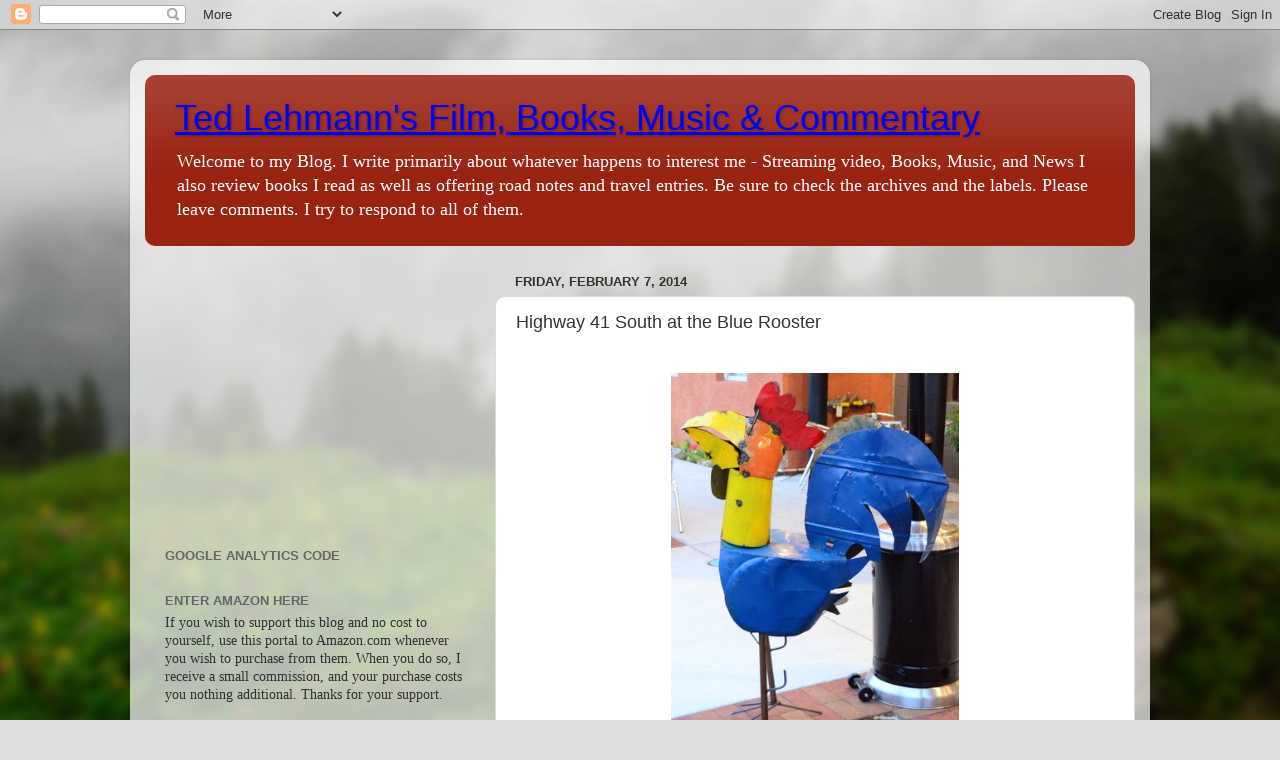

--- FILE ---
content_type: text/html; charset=utf-8
request_url: https://www.google.com/recaptcha/api2/aframe
body_size: 258
content:
<!DOCTYPE HTML><html><head><meta http-equiv="content-type" content="text/html; charset=UTF-8"></head><body><script nonce="emfc5kyIMR7T8-Ld5aPUDA">/** Anti-fraud and anti-abuse applications only. See google.com/recaptcha */ try{var clients={'sodar':'https://pagead2.googlesyndication.com/pagead/sodar?'};window.addEventListener("message",function(a){try{if(a.source===window.parent){var b=JSON.parse(a.data);var c=clients[b['id']];if(c){var d=document.createElement('img');d.src=c+b['params']+'&rc='+(localStorage.getItem("rc::a")?sessionStorage.getItem("rc::b"):"");window.document.body.appendChild(d);sessionStorage.setItem("rc::e",parseInt(sessionStorage.getItem("rc::e")||0)+1);localStorage.setItem("rc::h",'1768724368216');}}}catch(b){}});window.parent.postMessage("_grecaptcha_ready", "*");}catch(b){}</script></body></html>

--- FILE ---
content_type: text/plain
request_url: https://www.google-analytics.com/j/collect?v=1&_v=j102&a=286944805&t=pageview&_s=1&dl=https%3A%2F%2Ftedlehmann.blogspot.com%2F2014%2F02%2Fhighway-41-south-at-blue-rooster.html&ul=en-us%40posix&dt=Ted%20Lehmann%27s%20Film%2C%20Books%2C%20Music%20%26%20Commentary%3A%20Highway%2041%20South%20at%20the%20Blue%20Rooster&sr=1280x720&vp=1280x720&_u=IEBAAAABAAAAACAAI~&jid=967895596&gjid=1059093551&cid=892832590.1768724366&tid=UA-1979977-1&_gid=915303385.1768724366&_r=1&_slc=1&z=302538810
body_size: -453
content:
2,cG-K457Y82H4L